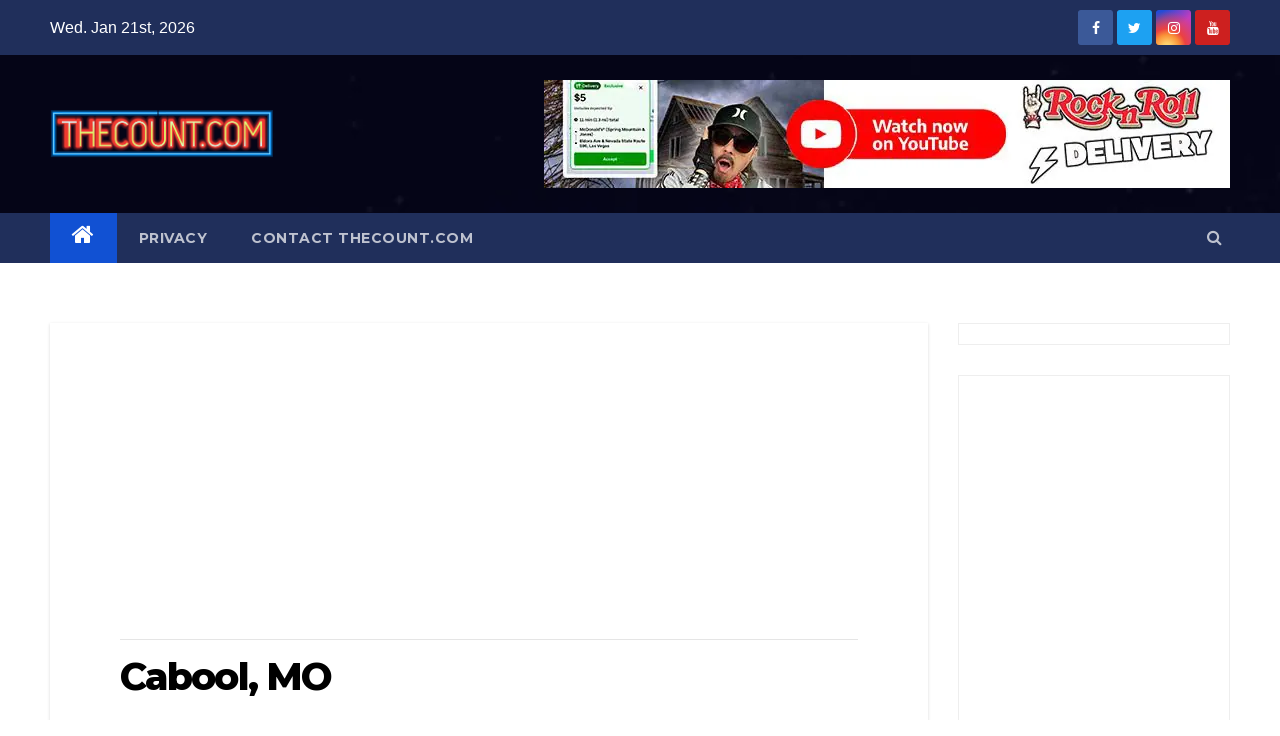

--- FILE ---
content_type: text/html; charset=UTF-8
request_url: https://thecount.com/2020/09/01/stewart-pringle-killed-cabool-willow-springs-car-crash-accident/cabool-mo/
body_size: 11653
content:
<!-- =========================
<!-- =========================
Page Breadcrumb   
============================== -->
<!DOCTYPE html>
<html lang="en-US" prefix="og: https://ogp.me/ns#">
<head>
<meta charset="UTF-8">
<meta name="viewport" content="width=device-width, initial-scale=1">
<meta name="HandheldFriendly" content="True" />	
<meta http-equiv="Expires" content="1" />
<meta http-equiv="Content-Security-Policy" content="upgrade-insecure-requests">
<meta property="fb:pages" content="324116177671420" />
<link rel="profile" href="http://gmpg.org/xfn/11">
<!-- <link rel="stylesheet" type="text/css" media="all" href="https://thecount.com/wp-content/themes/newsup/style.css" /> -->
<link rel="pingback" href="https://thecount.com/xmlrpc.php" />	
<link rel="shortcut icon" and ends with /favicon.ico/>
<script>
(function(i,s,o,g,r,a,m){i['GoogleAnalyticsObject']=r;i[r]=i[r]||function(){
(i[r].q=i[r].q||[]).push(arguments)},i[r].l=1*new Date();a=s.createElement(o),
m=s.getElementsByTagName(o)[0];a.async=1;a.src=g;m.parentNode.insertBefore(a,m)
})(window,document,'script','//www.google-analytics.com/analytics.js','ga');
ga('create', 'UA-6249554-1', 'auto');
ga('send', 'pageview');
</script>
<script>
(adsbygoogle = window.adsbygoogle || []).push({
google_ad_client: "ca-pub-1080838594563348",
enable_page_level_ads: true
});
</script>
<script type="text/javascript">
window._taboola = window._taboola || [];
_taboola.push({article:'auto'});
!function (e, f, u, i) {
if (!document.getElementById(i)){
e.async = 1;
e.src = u;
e.id = i;
f.parentNode.insertBefore(e, f);
}
}(document.createElement('script'),
document.getElementsByTagName('script')[0],
'//cdn.taboola.com/libtrc/thecount/loader.js',
'tb_loader_script');
if(window.performance && typeof window.performance.mark == 'function')
{window.performance.mark('tbl_ic');}
</script>
<!-- Search Engine Optimization by Rank Math - https://rankmath.com/ -->
<title>Cabool, MO - TheCount.com</title>
<meta name="description" content="Geo quick facts: Texas County is a county located in the southern portion of the U.S. state of Missouri. As of the 2010 census, the population was 26,008. Its"/>
<meta name="robots" content="follow, noindex"/>
<meta property="og:locale" content="en_US" />
<meta property="og:type" content="article" />
<meta property="og:title" content="Cabool, MO - TheCount.com" />
<meta property="og:description" content="Geo quick facts: Texas County is a county located in the southern portion of the U.S. state of Missouri. As of the 2010 census, the population was 26,008. Its" />
<meta property="og:url" content="https://thecount.com/2020/09/01/stewart-pringle-killed-cabool-willow-springs-car-crash-accident/cabool-mo/" />
<meta property="og:site_name" content="TheCount.com" />
<meta property="og:updated_time" content="2020-09-01T06:11:19-07:00" />
<meta property="og:image" content="https://thecount.com/wp-content/uploads/2020/09/Cabool-MO.jpg" />
<meta property="og:image:secure_url" content="https://thecount.com/wp-content/uploads/2020/09/Cabool-MO.jpg" />
<meta property="og:image:width" content="900" />
<meta property="og:image:height" content="538" />
<meta property="og:image:alt" content="Cabool, MO" />
<meta property="og:image:type" content="image/jpeg" />
<meta name="twitter:card" content="summary_large_image" />
<meta name="twitter:title" content="Cabool, MO - TheCount.com" />
<meta name="twitter:description" content="Geo quick facts: Texas County is a county located in the southern portion of the U.S. state of Missouri. As of the 2010 census, the population was 26,008. Its" />
<meta name="twitter:image" content="https://thecount.com/wp-content/uploads/2020/09/Cabool-MO.jpg" />
<!-- /Rank Math WordPress SEO plugin -->
<link rel='dns-prefetch' href='//fonts.googleapis.com' />
<link rel="alternate" type="application/rss+xml" title="TheCount.com &raquo; Feed" href="https://thecount.com/feed/" />
<link rel="alternate" type="application/rss+xml" title="TheCount.com &raquo; Comments Feed" href="https://thecount.com/comments/feed/" />
<link rel="alternate" type="application/rss+xml" title="TheCount.com &raquo; Cabool, MO Comments Feed" href="https://thecount.com/2020/09/01/stewart-pringle-killed-cabool-willow-springs-car-crash-accident/cabool-mo/feed/" />
<!-- <link rel='stylesheet' id='wp-block-library-css' href='https://thecount.com/wp-includes/css/dist/block-library/style.min.css?ver=6.1.9' type='text/css' media='all' /> -->
<!-- <link rel='stylesheet' id='classic-theme-styles-css' href='https://thecount.com/wp-includes/css/classic-themes.min.css?ver=1' type='text/css' media='all' /> -->
<link rel="stylesheet" type="text/css" href="//thecount.com/wp-content/cache/wpfc-minified/jolrnbjh/l4vw.css" media="all"/>
<style id='global-styles-inline-css' type='text/css'>
body{--wp--preset--color--black: #000000;--wp--preset--color--cyan-bluish-gray: #abb8c3;--wp--preset--color--white: #ffffff;--wp--preset--color--pale-pink: #f78da7;--wp--preset--color--vivid-red: #cf2e2e;--wp--preset--color--luminous-vivid-orange: #ff6900;--wp--preset--color--luminous-vivid-amber: #fcb900;--wp--preset--color--light-green-cyan: #7bdcb5;--wp--preset--color--vivid-green-cyan: #00d084;--wp--preset--color--pale-cyan-blue: #8ed1fc;--wp--preset--color--vivid-cyan-blue: #0693e3;--wp--preset--color--vivid-purple: #9b51e0;--wp--preset--gradient--vivid-cyan-blue-to-vivid-purple: linear-gradient(135deg,rgba(6,147,227,1) 0%,rgb(155,81,224) 100%);--wp--preset--gradient--light-green-cyan-to-vivid-green-cyan: linear-gradient(135deg,rgb(122,220,180) 0%,rgb(0,208,130) 100%);--wp--preset--gradient--luminous-vivid-amber-to-luminous-vivid-orange: linear-gradient(135deg,rgba(252,185,0,1) 0%,rgba(255,105,0,1) 100%);--wp--preset--gradient--luminous-vivid-orange-to-vivid-red: linear-gradient(135deg,rgba(255,105,0,1) 0%,rgb(207,46,46) 100%);--wp--preset--gradient--very-light-gray-to-cyan-bluish-gray: linear-gradient(135deg,rgb(238,238,238) 0%,rgb(169,184,195) 100%);--wp--preset--gradient--cool-to-warm-spectrum: linear-gradient(135deg,rgb(74,234,220) 0%,rgb(151,120,209) 20%,rgb(207,42,186) 40%,rgb(238,44,130) 60%,rgb(251,105,98) 80%,rgb(254,248,76) 100%);--wp--preset--gradient--blush-light-purple: linear-gradient(135deg,rgb(255,206,236) 0%,rgb(152,150,240) 100%);--wp--preset--gradient--blush-bordeaux: linear-gradient(135deg,rgb(254,205,165) 0%,rgb(254,45,45) 50%,rgb(107,0,62) 100%);--wp--preset--gradient--luminous-dusk: linear-gradient(135deg,rgb(255,203,112) 0%,rgb(199,81,192) 50%,rgb(65,88,208) 100%);--wp--preset--gradient--pale-ocean: linear-gradient(135deg,rgb(255,245,203) 0%,rgb(182,227,212) 50%,rgb(51,167,181) 100%);--wp--preset--gradient--electric-grass: linear-gradient(135deg,rgb(202,248,128) 0%,rgb(113,206,126) 100%);--wp--preset--gradient--midnight: linear-gradient(135deg,rgb(2,3,129) 0%,rgb(40,116,252) 100%);--wp--preset--duotone--dark-grayscale: url('#wp-duotone-dark-grayscale');--wp--preset--duotone--grayscale: url('#wp-duotone-grayscale');--wp--preset--duotone--purple-yellow: url('#wp-duotone-purple-yellow');--wp--preset--duotone--blue-red: url('#wp-duotone-blue-red');--wp--preset--duotone--midnight: url('#wp-duotone-midnight');--wp--preset--duotone--magenta-yellow: url('#wp-duotone-magenta-yellow');--wp--preset--duotone--purple-green: url('#wp-duotone-purple-green');--wp--preset--duotone--blue-orange: url('#wp-duotone-blue-orange');--wp--preset--font-size--small: 13px;--wp--preset--font-size--medium: 20px;--wp--preset--font-size--large: 36px;--wp--preset--font-size--x-large: 42px;--wp--preset--spacing--20: 0.44rem;--wp--preset--spacing--30: 0.67rem;--wp--preset--spacing--40: 1rem;--wp--preset--spacing--50: 1.5rem;--wp--preset--spacing--60: 2.25rem;--wp--preset--spacing--70: 3.38rem;--wp--preset--spacing--80: 5.06rem;}:where(.is-layout-flex){gap: 0.5em;}body .is-layout-flow > .alignleft{float: left;margin-inline-start: 0;margin-inline-end: 2em;}body .is-layout-flow > .alignright{float: right;margin-inline-start: 2em;margin-inline-end: 0;}body .is-layout-flow > .aligncenter{margin-left: auto !important;margin-right: auto !important;}body .is-layout-constrained > .alignleft{float: left;margin-inline-start: 0;margin-inline-end: 2em;}body .is-layout-constrained > .alignright{float: right;margin-inline-start: 2em;margin-inline-end: 0;}body .is-layout-constrained > .aligncenter{margin-left: auto !important;margin-right: auto !important;}body .is-layout-constrained > :where(:not(.alignleft):not(.alignright):not(.alignfull)){max-width: var(--wp--style--global--content-size);margin-left: auto !important;margin-right: auto !important;}body .is-layout-constrained > .alignwide{max-width: var(--wp--style--global--wide-size);}body .is-layout-flex{display: flex;}body .is-layout-flex{flex-wrap: wrap;align-items: center;}body .is-layout-flex > *{margin: 0;}:where(.wp-block-columns.is-layout-flex){gap: 2em;}.has-black-color{color: var(--wp--preset--color--black) !important;}.has-cyan-bluish-gray-color{color: var(--wp--preset--color--cyan-bluish-gray) !important;}.has-white-color{color: var(--wp--preset--color--white) !important;}.has-pale-pink-color{color: var(--wp--preset--color--pale-pink) !important;}.has-vivid-red-color{color: var(--wp--preset--color--vivid-red) !important;}.has-luminous-vivid-orange-color{color: var(--wp--preset--color--luminous-vivid-orange) !important;}.has-luminous-vivid-amber-color{color: var(--wp--preset--color--luminous-vivid-amber) !important;}.has-light-green-cyan-color{color: var(--wp--preset--color--light-green-cyan) !important;}.has-vivid-green-cyan-color{color: var(--wp--preset--color--vivid-green-cyan) !important;}.has-pale-cyan-blue-color{color: var(--wp--preset--color--pale-cyan-blue) !important;}.has-vivid-cyan-blue-color{color: var(--wp--preset--color--vivid-cyan-blue) !important;}.has-vivid-purple-color{color: var(--wp--preset--color--vivid-purple) !important;}.has-black-background-color{background-color: var(--wp--preset--color--black) !important;}.has-cyan-bluish-gray-background-color{background-color: var(--wp--preset--color--cyan-bluish-gray) !important;}.has-white-background-color{background-color: var(--wp--preset--color--white) !important;}.has-pale-pink-background-color{background-color: var(--wp--preset--color--pale-pink) !important;}.has-vivid-red-background-color{background-color: var(--wp--preset--color--vivid-red) !important;}.has-luminous-vivid-orange-background-color{background-color: var(--wp--preset--color--luminous-vivid-orange) !important;}.has-luminous-vivid-amber-background-color{background-color: var(--wp--preset--color--luminous-vivid-amber) !important;}.has-light-green-cyan-background-color{background-color: var(--wp--preset--color--light-green-cyan) !important;}.has-vivid-green-cyan-background-color{background-color: var(--wp--preset--color--vivid-green-cyan) !important;}.has-pale-cyan-blue-background-color{background-color: var(--wp--preset--color--pale-cyan-blue) !important;}.has-vivid-cyan-blue-background-color{background-color: var(--wp--preset--color--vivid-cyan-blue) !important;}.has-vivid-purple-background-color{background-color: var(--wp--preset--color--vivid-purple) !important;}.has-black-border-color{border-color: var(--wp--preset--color--black) !important;}.has-cyan-bluish-gray-border-color{border-color: var(--wp--preset--color--cyan-bluish-gray) !important;}.has-white-border-color{border-color: var(--wp--preset--color--white) !important;}.has-pale-pink-border-color{border-color: var(--wp--preset--color--pale-pink) !important;}.has-vivid-red-border-color{border-color: var(--wp--preset--color--vivid-red) !important;}.has-luminous-vivid-orange-border-color{border-color: var(--wp--preset--color--luminous-vivid-orange) !important;}.has-luminous-vivid-amber-border-color{border-color: var(--wp--preset--color--luminous-vivid-amber) !important;}.has-light-green-cyan-border-color{border-color: var(--wp--preset--color--light-green-cyan) !important;}.has-vivid-green-cyan-border-color{border-color: var(--wp--preset--color--vivid-green-cyan) !important;}.has-pale-cyan-blue-border-color{border-color: var(--wp--preset--color--pale-cyan-blue) !important;}.has-vivid-cyan-blue-border-color{border-color: var(--wp--preset--color--vivid-cyan-blue) !important;}.has-vivid-purple-border-color{border-color: var(--wp--preset--color--vivid-purple) !important;}.has-vivid-cyan-blue-to-vivid-purple-gradient-background{background: var(--wp--preset--gradient--vivid-cyan-blue-to-vivid-purple) !important;}.has-light-green-cyan-to-vivid-green-cyan-gradient-background{background: var(--wp--preset--gradient--light-green-cyan-to-vivid-green-cyan) !important;}.has-luminous-vivid-amber-to-luminous-vivid-orange-gradient-background{background: var(--wp--preset--gradient--luminous-vivid-amber-to-luminous-vivid-orange) !important;}.has-luminous-vivid-orange-to-vivid-red-gradient-background{background: var(--wp--preset--gradient--luminous-vivid-orange-to-vivid-red) !important;}.has-very-light-gray-to-cyan-bluish-gray-gradient-background{background: var(--wp--preset--gradient--very-light-gray-to-cyan-bluish-gray) !important;}.has-cool-to-warm-spectrum-gradient-background{background: var(--wp--preset--gradient--cool-to-warm-spectrum) !important;}.has-blush-light-purple-gradient-background{background: var(--wp--preset--gradient--blush-light-purple) !important;}.has-blush-bordeaux-gradient-background{background: var(--wp--preset--gradient--blush-bordeaux) !important;}.has-luminous-dusk-gradient-background{background: var(--wp--preset--gradient--luminous-dusk) !important;}.has-pale-ocean-gradient-background{background: var(--wp--preset--gradient--pale-ocean) !important;}.has-electric-grass-gradient-background{background: var(--wp--preset--gradient--electric-grass) !important;}.has-midnight-gradient-background{background: var(--wp--preset--gradient--midnight) !important;}.has-small-font-size{font-size: var(--wp--preset--font-size--small) !important;}.has-medium-font-size{font-size: var(--wp--preset--font-size--medium) !important;}.has-large-font-size{font-size: var(--wp--preset--font-size--large) !important;}.has-x-large-font-size{font-size: var(--wp--preset--font-size--x-large) !important;}
.wp-block-navigation a:where(:not(.wp-element-button)){color: inherit;}
:where(.wp-block-columns.is-layout-flex){gap: 2em;}
.wp-block-pullquote{font-size: 1.5em;line-height: 1.6;}
</style>
<!-- <link rel='stylesheet' id='contact-form-7-css' href='https://thecount.com/wp-content/plugins/contact-form-7/includes/css/styles.css?ver=5.7.2' type='text/css' media='all' /> -->
<!-- <link rel='stylesheet' id='mashsb-styles-css' href='https://thecount.com/wp-content/plugins/mashsharer/assets/css/mashsb.min.css?ver=3.8.7' type='text/css' media='all' /> -->
<link rel="stylesheet" type="text/css" href="//thecount.com/wp-content/cache/wpfc-minified/7lfsu6ub/20r4z.css" media="all"/>
<style id='mashsb-styles-inline-css' type='text/css'>
.mashsb-count {color:#cccccc;}#mashbar-header .mashsb-count { 
display:none; 
}
</style>
<link rel='stylesheet' id='newsup-fonts-css' href='//fonts.googleapis.com/css?family=Montserrat%3A400%2C500%2C700%2C800%7CWork%2BSans%3A300%2C400%2C500%2C600%2C700%2C800%2C900%26display%3Dswap&#038;subset=latin%2Clatin-ext' type='text/css' media='all' />
<!-- <link rel='stylesheet' id='bootstrap-css' href='https://thecount.com/wp-content/themes/newsup/css/bootstrap.css?ver=6.1.9' type='text/css' media='all' /> -->
<!-- <link rel='stylesheet' id='newsup-style-css' href='https://thecount.com/wp-content/themes/newsup/style.css?ver=6.1.9' type='text/css' media='all' /> -->
<!-- <link rel='stylesheet' id='newsup-default-css' href='https://thecount.com/wp-content/themes/newsup/css/colors/default.css?ver=6.1.9' type='text/css' media='all' /> -->
<!-- <link rel='stylesheet' id='font-awesome-css' href='https://thecount.com/wp-content/themes/newsup/css/font-awesome.css?ver=6.1.9' type='text/css' media='all' /> -->
<!-- <link rel='stylesheet' id='owl-carousel-css' href='https://thecount.com/wp-content/themes/newsup/css/owl.carousel.css?ver=6.1.9' type='text/css' media='all' /> -->
<!-- <link rel='stylesheet' id='smartmenus-css' href='https://thecount.com/wp-content/themes/newsup/css/jquery.smartmenus.bootstrap.css?ver=6.1.9' type='text/css' media='all' /> -->
<link rel="stylesheet" type="text/css" href="//thecount.com/wp-content/cache/wpfc-minified/2dbvlpck/l4vw.css" media="all"/>
<script src='//thecount.com/wp-content/cache/wpfc-minified/6y4nmb0q/l4vw.js' type="text/javascript"></script>
<!-- <script type='text/javascript' src='https://thecount.com/wp-includes/js/jquery/jquery.min.js?ver=3.6.1' id='jquery-core-js'></script> -->
<!-- <script type='text/javascript' src='https://thecount.com/wp-includes/js/jquery/jquery-migrate.min.js?ver=3.3.2' id='jquery-migrate-js'></script> -->
<!-- <script type='text/javascript' src='https://thecount.com/wp-content/themes/newsup/js/navigation.js?ver=6.1.9' id='newsup-navigation-js'></script> -->
<!-- <script type='text/javascript' src='https://thecount.com/wp-content/themes/newsup/js/bootstrap.js?ver=6.1.9' id='bootstrap-js'></script> -->
<!-- <script type='text/javascript' src='https://thecount.com/wp-content/themes/newsup/js/owl.carousel.min.js?ver=6.1.9' id='owl-carousel-min-js'></script> -->
<!-- <script type='text/javascript' src='https://thecount.com/wp-content/themes/newsup/js/jquery.smartmenus.js?ver=6.1.9' id='smartmenus-js-js'></script> -->
<!-- <script type='text/javascript' src='https://thecount.com/wp-content/themes/newsup/js/jquery.smartmenus.bootstrap.js?ver=6.1.9' id='bootstrap-smartmenus-js-js'></script> -->
<!-- <script type='text/javascript' src='https://thecount.com/wp-content/themes/newsup/js/jquery.marquee.js?ver=6.1.9' id='newsup-marquee-js-js'></script> -->
<!-- <script type='text/javascript' src='https://thecount.com/wp-content/themes/newsup/js/main.js?ver=6.1.9' id='newsup-main-js-js'></script> -->
<link rel="https://api.w.org/" href="https://thecount.com/wp-json/" /><link rel="alternate" type="application/json" href="https://thecount.com/wp-json/wp/v2/media/353475" /><link rel="EditURI" type="application/rsd+xml" title="RSD" href="https://thecount.com/xmlrpc.php?rsd" />
<link rel="wlwmanifest" type="application/wlwmanifest+xml" href="https://thecount.com/wp-includes/wlwmanifest.xml" />
<meta name="generator" content="WordPress 6.1.9" />
<link rel='shortlink' href='https://thecount.com/?p=353475' />
<link rel="alternate" type="application/json+oembed" href="https://thecount.com/wp-json/oembed/1.0/embed?url=https%3A%2F%2Fthecount.com%2F2020%2F09%2F01%2Fstewart-pringle-killed-cabool-willow-springs-car-crash-accident%2Fcabool-mo%2F" />
<link rel="alternate" type="text/xml+oembed" href="https://thecount.com/wp-json/oembed/1.0/embed?url=https%3A%2F%2Fthecount.com%2F2020%2F09%2F01%2Fstewart-pringle-killed-cabool-willow-springs-car-crash-accident%2Fcabool-mo%2F&#038;format=xml" />
<style type="text/css" id="custom-background-css">
.wrapper { background-color: ffffff; }
</style>
<meta name="onesignal" content="wordpress-plugin"/>
<script>
window.OneSignal = window.OneSignal || [];
OneSignal.push( function() {
OneSignal.SERVICE_WORKER_UPDATER_PATH = "OneSignalSDKUpdaterWorker.js.php";
OneSignal.SERVICE_WORKER_PATH = "OneSignalSDKWorker.js.php";
OneSignal.SERVICE_WORKER_PARAM = { scope: "/" };
OneSignal.setDefaultNotificationUrl("https://thecount.com");
var oneSignal_options = {};
window._oneSignalInitOptions = oneSignal_options;
oneSignal_options['wordpress'] = true;
oneSignal_options['appId'] = '9b2efa50-2b5e-4232-bd54-4c4f542b4e02';
oneSignal_options['allowLocalhostAsSecureOrigin'] = true;
oneSignal_options['welcomeNotification'] = { };
oneSignal_options['welcomeNotification']['disable'] = true;
oneSignal_options['path'] = "https://thecount.com/wp-content/plugins/onesignal-free-web-push-notifications/sdk_files/";
oneSignal_options['persistNotification'] = true;
oneSignal_options['promptOptions'] = { };
oneSignal_options['promptOptions']['actionMessage'] = "Don't miss another post! You can unsubscribe at anytime!";
oneSignal_options['notifyButton'] = { };
oneSignal_options['notifyButton']['enable'] = true;
oneSignal_options['notifyButton']['position'] = 'bottom-right';
oneSignal_options['notifyButton']['theme'] = 'default';
oneSignal_options['notifyButton']['size'] = 'medium';
oneSignal_options['notifyButton']['showCredit'] = false;
oneSignal_options['notifyButton']['text'] = {};
OneSignal.init(window._oneSignalInitOptions);
OneSignal.showSlidedownPrompt();      });
function documentInitOneSignal() {
var oneSignal_elements = document.getElementsByClassName("OneSignal-prompt");
var oneSignalLinkClickHandler = function(event) { OneSignal.push(['registerForPushNotifications']); event.preventDefault(); };        for(var i = 0; i < oneSignal_elements.length; i++)
oneSignal_elements[i].addEventListener('click', oneSignalLinkClickHandler, false);
}
if (document.readyState === 'complete') {
documentInitOneSignal();
}
else {
window.addEventListener("load", function(event){
documentInitOneSignal();
});
}
</script>
<style type="text/css">
.site-title,
.site-description {
position: absolute;
clip: rect(1px, 1px, 1px, 1px);
}
</style>
<style type="text/css" id="custom-background-css">
body.custom-background { background-color: #ffffff; }
</style>
<link rel="icon" href="https://thecount.com/wp-content/uploads/2019/01/cropped-golden-mic-copy-32x32.jpg" sizes="32x32" />
<link rel="icon" href="https://thecount.com/wp-content/uploads/2019/01/cropped-golden-mic-copy-192x192.jpg" sizes="192x192" />
<link rel="apple-touch-icon" href="https://thecount.com/wp-content/uploads/2019/01/cropped-golden-mic-copy-180x180.jpg" />
<meta name="msapplication-TileImage" content="https://thecount.com/wp-content/uploads/2019/01/cropped-golden-mic-copy-270x270.jpg" />
<style type="text/css" id="wp-custom-css">
/*Contact Form 7 Styles*/
.wpcf7{
background-color: #dbdbdb;
border: 3px solid #2980B9;
}
.wpcf7-form{
margin-left: 25px;
margin-right: 25px;
margin-top: 25px;
}
.wpcf7-textarea{
width: 85%;
border: 3px solid #2980B9;
}
.wpcf7 input{
width: 60%;
border: 3px solid #2980B9;
}
</style>
</head>
<body class="attachment attachment-template-default single single-attachment postid-353475 attachmentid-353475 attachment-jpeg custom-background wp-custom-logo wp-embed-responsive  ta-hide-date-author-in-list" >
<svg xmlns="http://www.w3.org/2000/svg" viewBox="0 0 0 0" width="0" height="0" focusable="false" role="none" style="visibility: hidden; position: absolute; left: -9999px; overflow: hidden;" ><defs><filter id="wp-duotone-dark-grayscale"><feColorMatrix color-interpolation-filters="sRGB" type="matrix" values=" .299 .587 .114 0 0 .299 .587 .114 0 0 .299 .587 .114 0 0 .299 .587 .114 0 0 " /><feComponentTransfer color-interpolation-filters="sRGB" ><feFuncR type="table" tableValues="0 0.49803921568627" /><feFuncG type="table" tableValues="0 0.49803921568627" /><feFuncB type="table" tableValues="0 0.49803921568627" /><feFuncA type="table" tableValues="1 1" /></feComponentTransfer><feComposite in2="SourceGraphic" operator="in" /></filter></defs></svg><svg xmlns="http://www.w3.org/2000/svg" viewBox="0 0 0 0" width="0" height="0" focusable="false" role="none" style="visibility: hidden; position: absolute; left: -9999px; overflow: hidden;" ><defs><filter id="wp-duotone-grayscale"><feColorMatrix color-interpolation-filters="sRGB" type="matrix" values=" .299 .587 .114 0 0 .299 .587 .114 0 0 .299 .587 .114 0 0 .299 .587 .114 0 0 " /><feComponentTransfer color-interpolation-filters="sRGB" ><feFuncR type="table" tableValues="0 1" /><feFuncG type="table" tableValues="0 1" /><feFuncB type="table" tableValues="0 1" /><feFuncA type="table" tableValues="1 1" /></feComponentTransfer><feComposite in2="SourceGraphic" operator="in" /></filter></defs></svg><svg xmlns="http://www.w3.org/2000/svg" viewBox="0 0 0 0" width="0" height="0" focusable="false" role="none" style="visibility: hidden; position: absolute; left: -9999px; overflow: hidden;" ><defs><filter id="wp-duotone-purple-yellow"><feColorMatrix color-interpolation-filters="sRGB" type="matrix" values=" .299 .587 .114 0 0 .299 .587 .114 0 0 .299 .587 .114 0 0 .299 .587 .114 0 0 " /><feComponentTransfer color-interpolation-filters="sRGB" ><feFuncR type="table" tableValues="0.54901960784314 0.98823529411765" /><feFuncG type="table" tableValues="0 1" /><feFuncB type="table" tableValues="0.71764705882353 0.25490196078431" /><feFuncA type="table" tableValues="1 1" /></feComponentTransfer><feComposite in2="SourceGraphic" operator="in" /></filter></defs></svg><svg xmlns="http://www.w3.org/2000/svg" viewBox="0 0 0 0" width="0" height="0" focusable="false" role="none" style="visibility: hidden; position: absolute; left: -9999px; overflow: hidden;" ><defs><filter id="wp-duotone-blue-red"><feColorMatrix color-interpolation-filters="sRGB" type="matrix" values=" .299 .587 .114 0 0 .299 .587 .114 0 0 .299 .587 .114 0 0 .299 .587 .114 0 0 " /><feComponentTransfer color-interpolation-filters="sRGB" ><feFuncR type="table" tableValues="0 1" /><feFuncG type="table" tableValues="0 0.27843137254902" /><feFuncB type="table" tableValues="0.5921568627451 0.27843137254902" /><feFuncA type="table" tableValues="1 1" /></feComponentTransfer><feComposite in2="SourceGraphic" operator="in" /></filter></defs></svg><svg xmlns="http://www.w3.org/2000/svg" viewBox="0 0 0 0" width="0" height="0" focusable="false" role="none" style="visibility: hidden; position: absolute; left: -9999px; overflow: hidden;" ><defs><filter id="wp-duotone-midnight"><feColorMatrix color-interpolation-filters="sRGB" type="matrix" values=" .299 .587 .114 0 0 .299 .587 .114 0 0 .299 .587 .114 0 0 .299 .587 .114 0 0 " /><feComponentTransfer color-interpolation-filters="sRGB" ><feFuncR type="table" tableValues="0 0" /><feFuncG type="table" tableValues="0 0.64705882352941" /><feFuncB type="table" tableValues="0 1" /><feFuncA type="table" tableValues="1 1" /></feComponentTransfer><feComposite in2="SourceGraphic" operator="in" /></filter></defs></svg><svg xmlns="http://www.w3.org/2000/svg" viewBox="0 0 0 0" width="0" height="0" focusable="false" role="none" style="visibility: hidden; position: absolute; left: -9999px; overflow: hidden;" ><defs><filter id="wp-duotone-magenta-yellow"><feColorMatrix color-interpolation-filters="sRGB" type="matrix" values=" .299 .587 .114 0 0 .299 .587 .114 0 0 .299 .587 .114 0 0 .299 .587 .114 0 0 " /><feComponentTransfer color-interpolation-filters="sRGB" ><feFuncR type="table" tableValues="0.78039215686275 1" /><feFuncG type="table" tableValues="0 0.94901960784314" /><feFuncB type="table" tableValues="0.35294117647059 0.47058823529412" /><feFuncA type="table" tableValues="1 1" /></feComponentTransfer><feComposite in2="SourceGraphic" operator="in" /></filter></defs></svg><svg xmlns="http://www.w3.org/2000/svg" viewBox="0 0 0 0" width="0" height="0" focusable="false" role="none" style="visibility: hidden; position: absolute; left: -9999px; overflow: hidden;" ><defs><filter id="wp-duotone-purple-green"><feColorMatrix color-interpolation-filters="sRGB" type="matrix" values=" .299 .587 .114 0 0 .299 .587 .114 0 0 .299 .587 .114 0 0 .299 .587 .114 0 0 " /><feComponentTransfer color-interpolation-filters="sRGB" ><feFuncR type="table" tableValues="0.65098039215686 0.40392156862745" /><feFuncG type="table" tableValues="0 1" /><feFuncB type="table" tableValues="0.44705882352941 0.4" /><feFuncA type="table" tableValues="1 1" /></feComponentTransfer><feComposite in2="SourceGraphic" operator="in" /></filter></defs></svg><svg xmlns="http://www.w3.org/2000/svg" viewBox="0 0 0 0" width="0" height="0" focusable="false" role="none" style="visibility: hidden; position: absolute; left: -9999px; overflow: hidden;" ><defs><filter id="wp-duotone-blue-orange"><feColorMatrix color-interpolation-filters="sRGB" type="matrix" values=" .299 .587 .114 0 0 .299 .587 .114 0 0 .299 .587 .114 0 0 .299 .587 .114 0 0 " /><feComponentTransfer color-interpolation-filters="sRGB" ><feFuncR type="table" tableValues="0.098039215686275 1" /><feFuncG type="table" tableValues="0 0.66274509803922" /><feFuncB type="table" tableValues="0.84705882352941 0.41960784313725" /><feFuncA type="table" tableValues="1 1" /></feComponentTransfer><feComposite in2="SourceGraphic" operator="in" /></filter></defs></svg><div id="page" class="site">
<a class="skip-link screen-reader-text" href="#content">
Skip to content</a>
<div class="wrapper" id="custom-background-css">
<header class="mg-headwidget">
<!--==================== TOP BAR ====================-->
<div class="mg-head-detail hidden-xs">
<div class="container-fluid">
<div class="row">
<div class="col-md-6 col-xs-12">
<ul class="info-left">
<li>Wed. Jan 21st, 2026         </li>
</ul>
</div>
<div class="col-md-6 col-xs-12">
<ul class="mg-social info-right">
<a  target="_blank" href="https://facebook.com/thecount">
<li><span class="icon-soci facebook"><i class="fa fa-facebook"></i></span> </li></a>
<a target="_blank" href="https://twitter.com/thecountnews">
<li><span class="icon-soci twitter"><i class="fa fa-twitter"></i></span></li></a>
<a target="_blank"  href="https://www.instagram.com/thecountnews">
<li><span class="icon-soci instagram"><i class="fa fa-instagram"></i></span></li></a>
<a target="_blank"  href="https://youtube.com/thecount/">
<li><span class="icon-soci youtube"><i class="fa fa-youtube"></i></span></li></a>
</ul>
</div>
</div>
</div>
</div>
<div class="clearfix"></div>
<div class="mg-nav-widget-area-back" style='background-image: url("https://thecount.com/wp-content/uploads/cropped-thecount-logo-1-2.jpg" );'>
<div class="overlay">
<div class="inner"  style="background-color:rgba(10,10,56,0.4);" > 
<div class="container-fluid">
<div class="mg-nav-widget-area">
<div class="row align-items-center">
<div class="col-md-3 col-sm-4 text-center-xs">
<div class="navbar-header">
<a href="https://thecount.com/" class="navbar-brand" rel="home"><img width="450" height="97" src="https://thecount.com/wp-content/uploads/2021/06/THECOUNT.COM-2-2-1.png" class="custom-logo" alt="TheCount.com" decoding="async" /></a>                                </div>
</div>
<div class="col-md-9 col-sm-8">
<div class="header-ads">
<a class="pull-right" href="https://youtube.com/thecount/" 
target="_blank"  >
<img width="686" height="108" src="https://thecount.com/wp-content/uploads/2024/04/cropped-yt.jpeg" class="attachment-full size-full" alt="" decoding="async" loading="lazy" />                        </a>
</div>
</div>
<!-- Trending line END -->
</div>
</div>
</div>
</div>
</div>
</div>
<div class="mg-menu-full">
<nav class="navbar navbar-expand-lg navbar-wp">
<div class="container-fluid flex-row-reverse">
<!-- Right nav -->
<div class="m-header d-flex pl-3 ml-auto my-2 my-lg-0 position-relative align-items-center">
<a class="mobilehomebtn" href="https://thecount.com"><span class="fa fa-home"></span></a>
<!-- navbar-toggle -->
<button class="navbar-toggler mx-auto" type="button" data-toggle="collapse" data-target="#navbar-wp" aria-controls="navbarSupportedContent" aria-expanded="false" aria-label="Toggle navigation">
<i class="fa fa-bars"></i>
</button>
<!-- /navbar-toggle -->
<div class="dropdown show mg-search-box pr-2">
<a class="dropdown-toggle msearch ml-auto" href="#" role="button" id="dropdownMenuLink" data-toggle="dropdown" aria-haspopup="true" aria-expanded="false">
<i class="fa fa-search"></i>
</a>
<div class="dropdown-menu searchinner" aria-labelledby="dropdownMenuLink">
<form role="search" method="get" id="searchform" action="https://thecount.com/">
<div class="input-group">
<input type="search" class="form-control" placeholder="Search" value="" name="s" />
<span class="input-group-btn btn-default">
<button type="submit" class="btn"> <i class="fa fa-search"></i> </button>
</span> </div>
</form>                      </div>
</div>
</div>
<!-- /Right nav -->
<div class="collapse navbar-collapse" id="navbar-wp">
<div class="d-md-block">
<ul id="menu-wiziapp_custom" class="nav navbar-nav mr-auto"><li class="active home"><a class="homebtn" href="https://thecount.com"><span class='fa fa-home'></span></a></li><li id="menu-item-359674" class="menu-item menu-item-type-post_type menu-item-object-page menu-item-359674"><a href="https://thecount.com/disclaimer/">Privacy</a></li>
<li id="menu-item-359677" class="menu-item menu-item-type-post_type menu-item-object-page menu-item-359677"><a href="https://thecount.com/contact/">Contact TheCount.com</a></li>
</ul>        				</div>		
</div>
</div>
</nav> <!-- /Navigation -->
</div>
</header>
<div class="clearfix"></div>
<!--==================== Newsup breadcrumb section ====================-->
<!-- =========================
Page Content Section      
============================== -->
<main id="content">
<!--container-->
<div class="container-fluid">
<!--row-->
<div class="row">
<!--col-md-->
<div class="col-md-9">
<div class="mg-blog-post-box"> 
<div class="mg-header">
<center><script async src="https://pagead2.googlesyndication.com/pagead/js/adsbygoogle.js"></script>
<!-- NEW COUNT -->
<ins class="adsbygoogle"
style="display:block"
data-ad-client="ca-pub-1080838594563348"
data-ad-slot="4276435942"
data-ad-format="auto"
data-full-width-responsive="true"></ins>
<script>
(adsbygoogle = window.adsbygoogle || []).push({});
</script></center><hr>
<h1 class="title single"> <a title="Permalink to: Cabool, MO">
Cabool, MO</a>
</h1>
<div class="media mg-info-author-block"> 
<a class="mg-author-pic" href="https://thecount.com/author/admin/"> <img alt='' src='https://secure.gravatar.com/avatar/22ad5198374f95cd4b11fcc7514a6185?s=150&#038;d=mm&#038;r=g' srcset='https://secure.gravatar.com/avatar/22ad5198374f95cd4b11fcc7514a6185?s=300&#038;d=mm&#038;r=g 2x' class='avatar avatar-150 photo' height='150' width='150' loading='lazy' decoding='async'/> </a></span>
<div class="media-body">
<span class="mg-blog-date"><i class="fa fa-clock-o"></i> 
Sep 1, 2020                      
<h4 class="media-heading"><span>By</span><a href="https://thecount.com/author/admin/">THECOUNT.COM "ALWAYS OPEN! Since 2005!"</a></span></h4>
</div>
</div>
</div>
<article class="small single">
<p class="attachment"><a href='https://thecount.com/wp-content/uploads/2020/09/Cabool-MO.jpg'><img width="900" height="538" src="https://thecount.com/wp-content/uploads/2020/09/Cabool-MO.jpg" class="attachment-medium size-medium" alt="" decoding="async" loading="lazy" /></a></p>
<p>Geo quick facts: <a href="https://www.google.com/maps/place/Texas+County,+MO/@37.3272373,-92.2301492,115720m/data=!3m2!1e3!4b1!4m5!3m4!1s0x87da7f838bb075eb:0xf755e6d94518fdc0!8m2!3d37.3673645!4d-91.9099238?hl=en-US" target="_blank" rel="noopener">Texas County</a> is a county located in the southern portion of the U.S. state of Missouri. As of the 2010 census, the population was 26,008. Its county seat is Houston. The county was organized in 1843 as Ashley County, changing its name in 1845 to Texas, after the Republic of Texas &#8211; Wikipedia.</p><div></div>
<center><table><tr><td>
<script async src="https://pagead2.googlesyndication.com/pagead/js/adsbygoogle.js"></script>
<!-- NEW COUNT -->
<ins class="adsbygoogle"
style="display:block"
data-ad-client="ca-pub-1080838594563348"
data-ad-slot="4276435942"
data-ad-format="auto"
data-full-width-responsive="true"></ins>
<script>
(adsbygoogle = window.adsbygoogle || []).push({});
</script>
<p style="color:#5a5a5a;font-size:9px">Advertisement</p>
</td></tr>
</table></center>
</p>    
<table>
<center>
<script async src="https://pagead2.googlesyndication.com/pagead/js/adsbygoogle.js"></script>
<!-- NEW COUNT -->
<ins class="adsbygoogle"
style="display:block"
data-ad-client="ca-pub-1080838594563348"
data-ad-slot="4276435942"
data-ad-format="auto"
data-full-width-responsive="true"></ins>
<script>
(adsbygoogle = window.adsbygoogle || []).push({});
</script>
</center></table>
<table>
<tbody>
<tr>
<td>
<div id="taboola-below-article-thumbnails"></div>
<script type="text/javascript">
window._taboola = window._taboola || [];
_taboola.push({
mode: 'thumbnails-a',
container: 'taboola-below-article-thumbnails',
placement: 'Below Article Thumbnails',
target_type: 'mix'
});
</script>	</td>
</tr>
</tbody>
</table>
<div class="clearfix mb-3"></div>
<nav class="navigation post-navigation" aria-label="Posts">
<h2 class="screen-reader-text">Post navigation</h2>
<div class="nav-links"><div class="nav-previous"><a href="https://thecount.com/2020/09/01/stewart-pringle-killed-cabool-willow-springs-car-crash-accident/" rel="prev">MO Man Stewart Pringle ID&#8217;d As Victim In Monday Cabool Fatal Single-Vehicle Crash <div class="fa fa-angle-double-right"></div><span></span></a></div></div>
</nav>                          </article>
</div>
</div>
<!--sidebar-->
<!--col-md-3-->
<aside class="col-md-3">
<aside id="secondary" class="widget-area" role="complementary">
<div id="sidebar-right" class="mg-sidebar">
<div id="custom_html-5" class="widget_text mg-widget widget_custom_html"><div class="textwidget custom-html-widget"><div id="taboola-right-rail-thumbnails"></div>
<script type="text/javascript">
window._taboola = window._taboola || [];
_taboola.push({
mode: 'thumbnails-rr',
container: 'taboola-right-rail-thumbnails',
placement: 'Right Rail Thumbnails',
target_type: 'mix'
});
</script></div></div><div id="custom_html-3" class="widget_text mg-widget widget_custom_html"><div class="textwidget custom-html-widget"><script async src="https://pagead2.googlesyndication.com/pagead/js/adsbygoogle.js"></script>
<!-- new layout -->
<ins class="adsbygoogle"
style="display:block"
data-ad-client="ca-pub-1080838594563348"
data-ad-slot="9308062858"
data-ad-format="auto"
data-full-width-responsive="true"></ins>
<script>
(adsbygoogle = window.adsbygoogle || []).push({});
</script></div></div><div id="custom_html-2" class="widget_text mg-widget widget_custom_html"><div class="textwidget custom-html-widget"><center><a title="Contact THECOUNT.com" href="https://thecount.com/disclaimer/" target="_blank" rel="noopener"><b>CONTACT THECOUNT</b></a></center></div></div><div id="search-10" class="mg-widget widget_search"><form role="search" method="get" id="searchform" action="https://thecount.com/">
<div class="input-group">
<input type="search" class="form-control" placeholder="Search" value="" name="s" />
<span class="input-group-btn btn-default">
<button type="submit" class="btn"> <i class="fa fa-search"></i> </button>
</span> </div>
</form></div>
<div id="recent-posts-7" class="mg-widget widget_recent_entries">
<div class="mg-wid-title"><h6>Recent Posts</h6></div>
<ul>
<li>
<a href="https://thecount.com/2026/01/20/melissa-gilbert-timothy-busfield-trial-live-stream/">Melissa Gilbert Weeps As Judge Rules Timothy Busfield Released From Custody [Video]</a>
</li>
<li>
<a href="https://thecount.com/2026/01/20/poison-40th-anniversary-tour-tickets/">Rikki Rockett Mulls Replacing Bret Michaels Over &#8216;Unfair&#8217; Poison Tour Demand</a>
</li>
<li>
<a href="https://thecount.com/2026/01/20/max-martin-skiing-accident-gofundme/">Pro Skier Max Martin Dies In Japan Alps Fall [GoFundMe]</a>
</li>
<li>
<a href="https://thecount.com/2026/01/20/juanito-garcia-crash-rockport-texas/">TX Man Juanito Garcia ID&#8217;d As Victim In Monday Rockport Fatal Crash</a>
</li>
<li>
<a href="https://thecount.com/2026/01/20/skylar-provenza-fletcher-harris-gofundme/">Illegal Alien ID&#8217;d As Driver In Friday Crash That Killed Young NC Couple</a>
</li>
</ul>
</div><!-- MashShare Most Popular Widget //--><div id="mashsb_mostshared_posts_widget-4" class="mg-widget widget_mashsb_mostshared_posts_widget"><div class="mg-wid-title"><h6>Most Shared Posts</h6></div><ul class="mashsb-share-widget"><li><div class="mashsb-widget-img" style="background-image: url(https://thecount.com/wp-content/uploads/2026/01/Glenn-Holmes-motorcycle-accident-PALISADE.jpg);background-size: cover;background-repeat: no-repeat;background-position: 50% 50%;width:80px;height:80px;"><a class="mashsb-widget-link" href="https://thecount.com/2026/01/16/glenn-holmes-motorcycle-crash-palisade/" style="display:block;width:80px;height:80px;">&nbsp</a></div><div class="mashsb-widget-post-title"><a class="mashsb-widget-link" href="https://thecount.com/2026/01/16/glenn-holmes-motorcycle-crash-palisade/">CO Man Glenn Holmes ID&#8217;d As Victim In Thursday Palisade Fatal Mo...</a></div><div class="mashsb-excerpt">PALISADE, CO. (THECOUNT.COM) — Glenn Holmes, 54, of Grand Junction, Colorado, was killed Thursday </div> <span class="mashicon-share">206 Shares</span></li><li><div class="mashsb-widget-img" style="background-image: url(https://thecount.com/wp-content/uploads/2026/01/Wesley-Bolden-Jordan-Hall-plane-wreck-Holly-Springs.jpg);background-size: cover;background-repeat: no-repeat;background-position: 50% 50%;width:80px;height:80px;"><a class="mashsb-widget-link" href="https://thecount.com/2026/01/19/wesley-bolden-jordan-hall-plane-crash-holly-springs/" style="display:block;width:80px;height:80px;">&nbsp</a></div><div class="mashsb-widget-post-title"><a class="mashsb-widget-link" href="https://thecount.com/2026/01/19/wesley-bolden-jordan-hall-plane-crash-holly-springs/">MS Pilot Wesley Bolden &#038; Teen ID&#8217;d As Victims In Sunday Hol...</a></div><div class="mashsb-excerpt">HOLLY SPRINGS, MS. (THECOUNT) — Wesley Bolden, 28, of Marshall County, and Jordan Hall, 17, of Oli</div> <span class="mashicon-share">42 Shares</span></li><li><div class="mashsb-widget-img" style="background-image: url(https://thecount.com/wp-content/uploads/2026/01/Ashley-Critchley-suicide-Alabama-.jpg);background-size: cover;background-repeat: no-repeat;background-position: 50% 50%;width:80px;height:80px;"><a class="mashsb-widget-link" href="https://thecount.com/2026/01/19/ashley-critchley-suicide-cause-of-death-arab/" style="display:block;width:80px;height:80px;">&nbsp</a></div><div class="mashsb-widget-post-title"><a class="mashsb-widget-link" href="https://thecount.com/2026/01/19/ashley-critchley-suicide-cause-of-death-arab/">AL Woman Ashley Critchley Left Heartbreaking FB Post Before Found Dead...</a></div><div class="mashsb-excerpt">MORGAN COUNTY, AL. (THECOUNT.COM) — Ashley Critchley, 38, was found dead Saturday morning in a dit</div> <span class="mashicon-share">34 Shares</span></li><li><div class="mashsb-widget-img" style="background-image: url(https://thecount.com/wp-content/uploads/2026/01/Sujit-Ganguly-car-crash-Wellington-.jpg);background-size: cover;background-repeat: no-repeat;background-position: 50% 50%;width:80px;height:80px;"><a class="mashsb-widget-link" href="https://thecount.com/2026/01/14/sujit-ganguly-car-accident-wellington/" style="display:block;width:80px;height:80px;">&nbsp</a></div><div class="mashsb-widget-post-title"><a class="mashsb-widget-link" href="https://thecount.com/2026/01/14/sujit-ganguly-car-accident-wellington/">AL Man Sujit Ganguly ID&#8217;d As Victim In Tuesday Wellington Fatal ...</a></div><div class="mashsb-excerpt">CALHOUN COUNTY, AL. (THECOUNT.COM) — Sujit Ganguly, a 32-year-old Wellington, AL man, was killed T</div> <span class="mashicon-share">28 Shares</span></li><li><div class="mashsb-widget-img" style="background-image: url(https://thecount.com/wp-content/uploads/2026/01/Kenneth-Evans-car-crash-Alabama.jpg);background-size: cover;background-repeat: no-repeat;background-position: 50% 50%;width:80px;height:80px;"><a class="mashsb-widget-link" href="https://thecount.com/2026/01/18/kenneth-evans-car-accident-alabama/" style="display:block;width:80px;height:80px;">&nbsp</a></div><div class="mashsb-widget-post-title"><a class="mashsb-widget-link" href="https://thecount.com/2026/01/18/kenneth-evans-car-accident-alabama/">AL Man Kenneth Evans ID&#8217;d As Victim In Saturday Higdon Fatal Cra...</a></div><div class="mashsb-excerpt">JACKSON COUNTY, AL. (THECOUNT.COM) — Kenneth Dewayne Evans, 57, of Flat Rock, AL, has been identif</div> <span class="mashicon-share">22 Shares</span></li><li><div class="mashsb-widget-img" style="background-image: url(https://thecount.com/wp-content/uploads/2026/01/Roberto-Buffill-Paredes-Anisleys-Font-Lantaron-stabbing-Cuba-Lexington.jpg);background-size: cover;background-repeat: no-repeat;background-position: 50% 50%;width:80px;height:80px;"><a class="mashsb-widget-link" href="https://thecount.com/2026/01/16/roberto-buffill-paredes-anisleys-font-lantaron-murder-cuba-lexington/" style="display:block;width:80px;height:80px;">&nbsp</a></div><div class="mashsb-widget-post-title"><a class="mashsb-widget-link" href="https://thecount.com/2026/01/16/roberto-buffill-paredes-anisleys-font-lantaron-murder-cuba-lexington/">Cuban-Born Man Living In KY ID&#8217;d As Suspect In Grisly Fatal Stab...</a></div><div class="mashsb-excerpt">LEXINGTON, KY. (THECOUNT.COM) — Roberto Carlos Buffill Paredes, 43, has been charged with murder a</div> <span class="mashicon-share">22 Shares</span></li><li><div class="mashsb-widget-img" style="background-image: url(https://thecount.com/wp-content/uploads/2026/01/Melissa-Gilbert-Timothy-Busfield-selfie.jpg);background-size: cover;background-repeat: no-repeat;background-position: 50% 50%;width:80px;height:80px;"><a class="mashsb-widget-link" href="https://thecount.com/2026/01/18/melissa-gilbert-letter-to-judge/" style="display:block;width:80px;height:80px;">&nbsp</a></div><div class="mashsb-widget-post-title"><a class="mashsb-widget-link" href="https://thecount.com/2026/01/18/melissa-gilbert-letter-to-judge/">Melissa Gilbert To Timothy Busfield Judge &#8216;I Cannot Protect Him ...</a></div><div class="mashsb-excerpt">ALBUQUERQUE, NM. (THECOUNT.COM) — Timothy Busfield, 68, an actor known for his roles in “The Wes</div> <span class="mashicon-share">18 Shares</span></li><li><div class="mashsb-widget-img" style="background-image: url(https://thecount.com/wp-content/uploads/2026/01/Mia-Miskic-car-crash-Fair-Oaks.jpg);background-size: cover;background-repeat: no-repeat;background-position: 50% 50%;width:80px;height:80px;"><a class="mashsb-widget-link" href="https://thecount.com/2026/01/19/mia-miskic-car-accident/" style="display:block;width:80px;height:80px;">&nbsp</a></div><div class="mashsb-widget-post-title"><a class="mashsb-widget-link" href="https://thecount.com/2026/01/19/mia-miskic-car-accident/">CA Woman Mia Miskic ID&#8217;d As Victim In Sunday Citrus Heights Fata...</a></div><div class="mashsb-excerpt">CITRUS HEIGHTS, Calif. (THECOUNT.COM) — Authorities have identified the driver killed in a single-</div> <span class="mashicon-share">12 Shares</span></li><li><div class="mashsb-widget-img" style="background-image: url(https://thecount.com/wp-content/uploads/2026/01/Chas-Sellers-hit-by-car-north-carolina-1.jpg);background-size: cover;background-repeat: no-repeat;background-position: 50% 50%;width:80px;height:80px;"><a class="mashsb-widget-link" href="https://thecount.com/2026/01/18/chas-sellers-hit-and-run-north-carolina/" style="display:block;width:80px;height:80px;">&nbsp</a></div><div class="mashsb-widget-post-title"><a class="mashsb-widget-link" href="https://thecount.com/2026/01/18/chas-sellers-hit-and-run-north-carolina/">GA Man Chas Sellers ID&#8217;d As Pedestrian In Fatal NC Hit-And-Run...</a></div><div class="mashsb-excerpt">GREENSBORO, NC. (THECOUNT.COM) — Chas Sellers, 29, of Bremen, Georgia, has been identified as the </div> <span class="mashicon-share">10 Shares</span></li><li><div class="mashsb-widget-img" style="background-image: url(https://thecount.com/wp-content/uploads/2026/01/Kevyon-Jackson-car-accident-Memphis.jpg);background-size: cover;background-repeat: no-repeat;background-position: 50% 50%;width:80px;height:80px;"><a class="mashsb-widget-link" href="https://thecount.com/2026/01/14/kevyon-jackson-car-crash-memphis/" style="display:block;width:80px;height:80px;">&nbsp</a></div><div class="mashsb-widget-post-title"><a class="mashsb-widget-link" href="https://thecount.com/2026/01/14/kevyon-jackson-car-crash-memphis/">TN Man Kevyon Jackson ID&#8217;d As Suspect Killed In Tuesday Memphis ...</a></div><div class="mashsb-excerpt">MEMPHIS, TN. (THECOUNT.COM) &#8212; Kevyon Jackson was identified by family members as the man kille</div> <span class="mashicon-share">10 Shares</span></li></ul></div><!-- MashShare Most Popular Widget End //-->	</div>
</aside><!-- #secondary -->
</aside>
<!--/col-md-3-->
<!--/sidebar-->
</div>
</div>
</main>
<!--==================== FOOTER AREA ====================-->
<footer> 
<div class="overlay" style="background-color: ;">
<!--Start mg-footer-widget-area-->
<!--End mg-footer-widget-area-->
<!--Start mg-footer-widget-area-->
<div class="mg-footer-bottom-area">
<div class="container-fluid">
<div class="divide-line"></div>
<div class="row align-items-center">
<!--col-md-4-->
<div class="col-md-6">
<a href="https://thecount.com/" class="navbar-brand" rel="home"><img width="450" height="97" src="https://thecount.com/wp-content/uploads/2021/06/THECOUNT.COM-2-2-1.png" class="custom-logo" alt="TheCount.com" decoding="async" /></a>                            </div>
</div>
<!--/row-->
</div>
<!--/container-->
</div>
<!--End mg-footer-widget-area-->
<div class="mg-footer-copyright">
<div class="container-fluid">
<div class="row">
<div class="col-md-6 text-xs">
<p>
<a href="https://thecount.com/">
Thank you for visiting THECOUNT.COM								</a>
<span class="sep">  </span>
</p>
</div>
<div class="col-md-6 text-right text-xs">
<ul id="menu-wiziapp_custom-1" class="info-right"><li class="menu-item menu-item-type-post_type menu-item-object-page menu-item-359674"><a href="https://thecount.com/disclaimer/">Privacy</a></li>
<li class="menu-item menu-item-type-post_type menu-item-object-page menu-item-359677"><a href="https://thecount.com/contact/">Contact TheCount.com</a></li>
</ul>                            </div>
</div>
</div>
</div>
</div>
<!--/overlay-->
</footer>
<!--/footer-->
</div>
<!--/wrapper-->
<!--Scroll To Top-->
<a href="#" class="ta_upscr bounceInup animated"><i class="fa fa-angle-up"></i></a>
<!--/Scroll To Top-->
<!-- /Scroll To Top -->
<!-- Powered by WPtouch Pro: 4.3.34 -->	<style>
footer .mg-widget p, footer .site-title a, footer .site-title a:hover , footer .site-description, footer .site-description:hover{
color: #ea3925;
}
</style>
<script type='text/javascript' src='https://thecount.com/wp-content/plugins/contact-form-7/includes/swv/js/index.js?ver=5.7.2' id='swv-js'></script>
<script type='text/javascript' id='contact-form-7-js-extra'>
/* <![CDATA[ */
var wpcf7 = {"api":{"root":"https:\/\/thecount.com\/wp-json\/","namespace":"contact-form-7\/v1"},"cached":"1"};
/* ]]> */
</script>
<script type='text/javascript' src='https://thecount.com/wp-content/plugins/contact-form-7/includes/js/index.js?ver=5.7.2' id='contact-form-7-js'></script>
<script type='text/javascript' id='disqus_count-js-extra'>
/* <![CDATA[ */
var countVars = {"disqusShortname":"thecountcom"};
/* ]]> */
</script>
<script type='text/javascript' src='https://thecount.com/wp-content/plugins/disqus-comment-system/public/js/comment_count.js?ver=3.0.22' id='disqus_count-js'></script>
<script type='text/javascript' id='disqus_embed-js-extra'>
/* <![CDATA[ */
var embedVars = {"disqusConfig":{"integration":"wordpress 3.0.22"},"disqusIdentifier":"353475 https:\/\/thecount.com\/wp-content\/uploads\/2020\/09\/Cabool-MO.jpg","disqusShortname":"thecountcom","disqusTitle":"Cabool, MO","disqusUrl":"https:\/\/thecount.com\/2020\/09\/01\/stewart-pringle-killed-cabool-willow-springs-car-crash-accident\/cabool-mo\/","postId":"353475"};
/* ]]> */
</script>
<script type='text/javascript' src='https://thecount.com/wp-content/plugins/disqus-comment-system/public/js/comment_embed.js?ver=3.0.22' id='disqus_embed-js'></script>
<script type='text/javascript' id='mashsb-js-extra'>
/* <![CDATA[ */
var mashsb = {"shares":"0","round_shares":"","animate_shares":"0","dynamic_buttons":"0","share_url":"https:\/\/thecount.com\/2020\/09\/01\/stewart-pringle-killed-cabool-willow-springs-car-crash-accident\/cabool-mo\/","title":"Cabool%2C+MO","image":null,"desc":"Geo quick facts: Texas County is a county located in the southern portion of the U.S. state of Missouri. As of the 2010 census, the population was 26,008. Its county seat is Houston. The county \u2026","hashtag":"TheCountNews","subscribe":"content","subscribe_url":"","activestatus":"1","singular":"1","twitter_popup":"1","refresh":"0","nonce":"26ff42c127","postid":"353475","servertime":"1768991738","ajaxurl":"https:\/\/thecount.com\/wp-admin\/admin-ajax.php"};
/* ]]> */
</script>
<script type='text/javascript' src='https://thecount.com/wp-content/plugins/mashsharer/assets/js/mashsb.min.js?ver=3.8.7' id='mashsb-js'></script>
<script type='text/javascript' src='https://cdn.onesignal.com/sdks/OneSignalSDK.js?ver=6.1.9' async='async' id='remote_sdk-js'></script>
<script type='text/javascript' src='https://thecount.com/wp-content/themes/newsup/js/custom.js?ver=6.1.9' id='newsup-custom-js'></script>
<script>
/(trident|msie)/i.test(navigator.userAgent)&&document.getElementById&&window.addEventListener&&window.addEventListener("hashchange",function(){var t,e=location.hash.substring(1);/^[A-z0-9_-]+$/.test(e)&&(t=document.getElementById(e))&&(/^(?:a|select|input|button|textarea)$/i.test(t.tagName)||(t.tabIndex=-1),t.focus())},!1);
</script>
<script type="text/javascript">
window._taboola = window._taboola || [];
_taboola.push({flush: true});
</script>
</body>
</html><!-- WP Fastest Cache file was created in 0.29313397407532 seconds, on 21-01-26 3:35:38 --><!-- need to refresh to see cached version -->

--- FILE ---
content_type: text/html; charset=utf-8
request_url: https://www.google.com/recaptcha/api2/aframe
body_size: 267
content:
<!DOCTYPE HTML><html><head><meta http-equiv="content-type" content="text/html; charset=UTF-8"></head><body><script nonce="IPDw1Oos863rUZCkitVnCA">/** Anti-fraud and anti-abuse applications only. See google.com/recaptcha */ try{var clients={'sodar':'https://pagead2.googlesyndication.com/pagead/sodar?'};window.addEventListener("message",function(a){try{if(a.source===window.parent){var b=JSON.parse(a.data);var c=clients[b['id']];if(c){var d=document.createElement('img');d.src=c+b['params']+'&rc='+(localStorage.getItem("rc::a")?sessionStorage.getItem("rc::b"):"");window.document.body.appendChild(d);sessionStorage.setItem("rc::e",parseInt(sessionStorage.getItem("rc::e")||0)+1);localStorage.setItem("rc::h",'1768991741709');}}}catch(b){}});window.parent.postMessage("_grecaptcha_ready", "*");}catch(b){}</script></body></html>